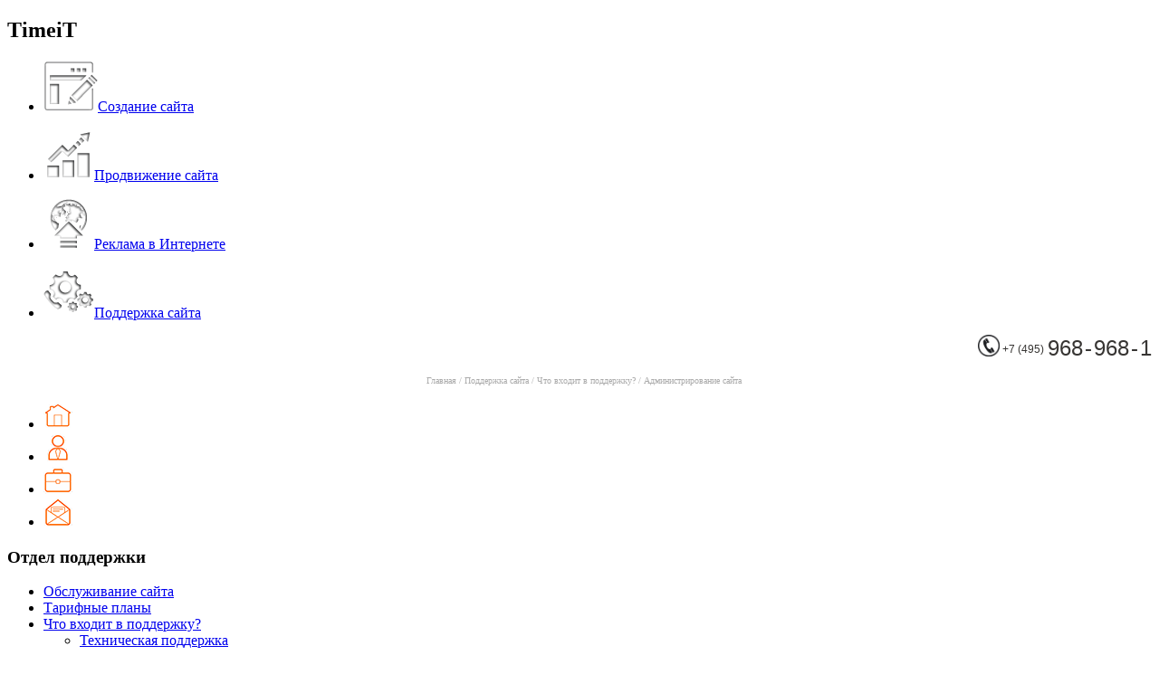

--- FILE ---
content_type: text/html; charset=utf-8
request_url: http://timeit.ru/support/includes/admin-site
body_size: 8453
content:
<!DOCTYPE html>
<html dir="ltr" lang="ru-ru">
<head>
      <base href="http://timeit.ru/support/includes/admin-site" />
  <meta http-equiv="content-type" content="text/html; charset=utf-8" />
  <meta name="generator" content="Joomla! - Open Source Content Management" />
  <title>Администрирование сайта</title>
  <link href="/favicon.ico" rel="shortcut icon" type="image/vnd.microsoft.icon" />
  <link rel="stylesheet" href="/plugins/system/jcemediabox/css/jcemediabox.css?c26815d4695274741371f6b75cf5dbf4" type="text/css" />
  <link rel="stylesheet" href="/plugins/system/jcemediabox/themes/standard/css/style.css?106cb02e8af7c2a8212ae7d94ba41632" type="text/css" />
  <link rel="stylesheet" href="http://timeit.ru/components/com_chronoforms/css/frontforms.css" type="text/css" />
  <link rel="stylesheet" href="http://timeit.ru/components/com_chronoforms/css/formcheck/theme/blue/formcheck.css" type="text/css" />
  <link rel="stylesheet" href="http://timeit.ru/components/com_chronoforms/css/formcheck_fix.css" type="text/css" />
  <style type="text/css">
				//#gototop{border:1px solid //#000;margin:5px;padding:5px;background-color:#ff0;color:#000;}
// #gototop:hover{background-color:#000;color:#ff0;}
#gototop
{
border:1px solid #000;
margin-right:40px;
margin-bottom:0px;
padding:2px 5px;
//background-color:#ff0;
border-radius: 5px 5px 0 0;
color:#000;
text-decoration: none;
//text-shadow: 0px 1px white;
} 
#gototop:hover
{
background-color:#000;
color:#fff;
}
  </style>
  <script src="/media/system/js/mootools-core.js" type="text/javascript"></script>
  <script src="/media/system/js/core.js" type="text/javascript"></script>
  <script src="/media/system/js/caption.js" type="text/javascript"></script>
  <script src="/media/system/js/mootools-more.js" type="text/javascript"></script>
  <script src="/plugins/system/jcemediabox/js/jcemediabox.js?f164ea24e8567d41a795089153b69cd9" type="text/javascript"></script>
  <script src="http://timeit.ru/components/com_chronoforms/js/formcheck/formcheck-yui.js" type="text/javascript"></script>
  <script src="http://timeit.ru/components/com_chronoforms/js/formcheck/formcheck-max.js" type="text/javascript"></script>
  <script src="http://timeit.ru/components/com_chronoforms/js/formcheck/lang/en.js" type="text/javascript"></script>
  <script src="/media/plg_system_topofthepage/ScrollSpy-yui-compressed.js" type="text/javascript"></script>
  <script src="/media/plg_system_topofthepage/smoothscroll.js" type="text/javascript"></script>
  <script src="/media/plg_system_topofthepage/topofthepage.js" type="text/javascript"></script>
  <script type="text/javascript">
window.addEvent('load', function() {
				new JCaption('img.caption');
			});window.addEvent('domready', function() {
			$$('.hasTip').each(function(el) {
				var title = el.get('title');
				if (title) {
					var parts = title.split('::', 2);
					el.store('tip:title', parts[0]);
					el.store('tip:text', parts[1]);
				}
			});
			var JTooltips = new Tips($$('.hasTip'), { maxTitleChars: 50, fixed: false});
		});JCEMediaBox.init({popup:{width:"",height:"",legacy:0,lightbox:0,shadowbox:0,resize:1,icons:1,overlay:1,overlayopacity:0.8,overlaycolor:"#000000",fadespeed:500,scalespeed:500,hideobjects:0,scrolling:"fixed",close:2,labels:{'close':'Закрыть','next':'Далее','previous':'Назад','cancel':'Отмена','numbers':'{$current} из {$total}'},cookie_expiry:"",google_viewer:0,pdfjs:0},tooltip:{className:"tooltip",opacity:1,speed:150,position:"bc",offsets:{x: 120, y: 10}},base:"/",imgpath:"plugins/system/jcemediabox/img",theme:"standard",themecustom:"",themepath:"plugins/system/jcemediabox/themes"});		//<![CDATA[
					//]]>
		//<![CDATA[
			window.addEvent('domready', function() {
				document.id('chronoform_Order_support').addClass('hasValidation');
				formCheck_Order_support = new FormCheckMax('chronoform_Order_support', {
					onValidateSuccess: $empty,
					display : {
						showErrors : 0,
						errorsLocation: 1					}
				});										
			});
			
//]]>window.plg_system_topofthepage_options = {"buttontext":"\u0412\u0432\u0435\u0440\u0445 \u0441\u0442\u0440\u0430\u043d\u0438\u0446\u044b","version":"2","scrollspy":"200","opacity":"100","styles":{"position":"fixed","opacity":0,"dislpay":"block","bottom":"0px","right":"0px"},"topalways":false,"smoothscroll":{"duration":"500","transition":"linear"}};

  </script>

    <link rel="stylesheet" href="/templates/system/css/system.css" />
    <link rel="stylesheet" href="/templates/system/css/general.css" />

    <!-- Created by Artisteer v4.2.0.60623 -->
    
    
    <meta name="viewport" content="initial-scale = 1.0, maximum-scale = 1.0, user-scalable = no, width = device-width" />

    <!--[if lt IE 9]><script src="https://html5shiv.googlecode.com/svn/trunk/html5.js"></script><![endif]-->
    <link rel="stylesheet" href="/templates/timeit_support/css/template.css" media="screen" type="text/css" />
    <!--[if lte IE 7]><link rel="stylesheet" href="/templates/timeit_support/css/template.ie7.css" media="screen" /><![endif]-->
    <link rel="stylesheet" href="/templates/timeit_support/css/template.responsive.css" media="all" type="text/css" />


    <script>if ('undefined' != typeof jQuery) document._artxJQueryBackup = jQuery;</script>
    <script src="/templates/timeit_support/jquery.js"></script>
    <script>jQuery.noConflict();</script>

    <script src="/templates/timeit_support/script.js"></script>
    <script src="/templates/timeit_support/script.responsive.js"></script>
    <script src="/templates/timeit_support/modules.js"></script>
        <script>if (document._artxJQueryBackup) jQuery = document._artxJQueryBackup;</script>
</head>
<body>

<div id="art-main">
<header class="art-header">
    <div class="art-shapes">
        
            </div>

<h2 class="art-slogan">TimeiT</h2>

<div class="art-positioncontrol art-positioncontrol-1577972750" id="position-31">
<!-- begin nostyle -->
<div class="art-nostyle">
<!-- begin nostyle content -->
<ul class="menuCustomSuffix art-block-menubox1"><li class="item-101 parent"><a href="/site"><img class="art-menu-image" src="/images/icon-menu/icon_sozdan_56.png" alt="Создание сайта" />Создание сайта</a></li></ul><!-- end nostyle content -->
</div>
<!-- end nostyle -->
<!-- begin nostyle -->
<div class="art-nostyle">
<!-- begin nostyle content -->
<ul class="menuCustomSuffix art-block-menubox2"><li class="item-109 parent"><a href="/seo/prodvizhenie"><img class="art-menu-image" src="/images/icon-menu/icon_prodv_56.png" alt="Продвижение сайта" />Продвижение сайта</a></li></ul><!-- end nostyle content -->
</div>
<!-- end nostyle -->
<!-- begin nostyle -->
<div class="art-nostyle">
<!-- begin nostyle content -->
<ul class="menuCustomSuffix art-block-menubox4"><li class="item-110 parent"><a href="/marketing/internet-reklama"><img class="art-menu-image" src="/images/icon-menu/icon_reclama_56.png" alt="Реклама в Интернете" />Реклама в Интернете</a></li></ul><!-- end nostyle content -->
</div>
<!-- end nostyle -->
<!-- begin nostyle -->
<div class="art-nostyle">
<!-- begin nostyle content -->
<ul class="menuCustomSuffix art-block-menubox3"><li class="item-124 active parent"><a href="/support/support-site"><img class="art-menu-image" src="/images/icon-menu/icon_poddergka_56.png" alt="Поддержка сайта" />Поддержка сайта</a></li></ul><!-- end nostyle content -->
</div>
<!-- end nostyle -->
</div>
<div class="art-positioncontrol art-positioncontrol-156066428" id="position-32">
<!-- begin nostyle -->
<div class="art-nostyleart-post">
<!-- begin nostyle content -->


<div class="customart-post"  >
	<p style="text-align: right;"><span style="font-family: Arial, Helvetica, sans-serif; font-size: 24px; color: #373533; text-decoration: none; word-spacing: -5px; letter-spacing: normal;"><span style="font-size: 9pt; text-decoration: none; word-spacing: normal; vertical-align: middle;"><img style="margin-top: 2px; vertical-align: top;" title="Звоните по телефону" src="/images/icon-menu/Phone_Icon.png" alt="Звоните по телефону" width="24" height="24" />&nbsp;+7 (495)</span>&nbsp; 968 -&nbsp;968 - 1</span></p></div>
<!-- end nostyle content -->
</div>
<!-- end nostyle -->
</div>
<div class="art-positioncontrol art-positioncontrol-895378776" id="CONTROL-33">
</div>
<div class="art-positioncontrol art-positioncontrol-1167422371" id="CONTROL-34">
</div>


<a href="http://timeit.ru" title="Time IT" class="art-logo art-logo-531005435">
    <img src="/templates/timeit_support/images/logo-531005435.png" alt="" />
</a>

<nav class="art-nav">
    
<div class="art-hmenu-extra1">
<div class="breadcrumbs art-nostyle">
<a href="/" class="pathway">Главная</a> / <a href="/support/support-site" class="pathway">Поддержка сайта</a> / <a href="/support/includes/technical-support" class="pathway">Что входит в поддержку?</a> / <span>Администрирование сайта</span></div>
</div>
<ul class="art-hmenu"><li class="item-107 parent"><a title="Главная" href="/"><img class="art-menu-image" src="/images/icon-menu/Icon_home_28.png" alt="Главная" /></a></li><li class="item-113 parent"><a title="Информация о компании" href="/company/connect"><img class="art-menu-image" src="/images/icon-menu/Icon_kompany_28.png" alt="Информация о компании" /></a></li><li class="item-306 parent"><a title="Портфолио" href="/portfolio"><img class="art-menu-image" src="/images/icon-menu/Icon_portfolio_28.png" alt="Портфолио" /></a></li><li class="item-305"><a title="Обратная связь" href="/obratnaya-svyaz"><img class="art-menu-image" src="/images/icon-menu/Icon_pismo_28.png" alt="Обратная связь" /></a></li></ul> 
    </nav>

                    
</header>
<div class="art-sheet clearfix">
            <div class="art-layout-wrapper">
                <div class="art-content-layout">
                    <div class="art-content-layout-row">
                        <div class="art-layout-cell art-sidebar1">
<div class="art-vmenublock clearfix"><div class="art-vmenublockheader"><h3 class="t">Отдел поддержки</h3></div><div class="art-vmenublockcontent"><ul class="art-vmenu"><li class="item-378"><a title="Поддержка сайта" href="/support/support-site">Обслуживание сайта</a></li><li class="item-190"><a href="/support/tarifnye-plany">Тарифные планы</a></li><li class="item-379 active deeper parent"><a class=" active" href="/support/includes/technical-support">Что входит в поддержку?</a><ul class="active"><li class="item-261"><a href="/support/includes/technical-support">Техническая поддержка</a></li><li class="item-189"><a href="/support/includes/information-support">Информационная поддержка</a></li><li class="item-264 current active"><a class=" active" href="/support/includes/admin-site">Администрирование сайта</a></li><li class="item-265"><a href="/support/includes/website-design">Дизайн и верстка для сайта</a></li><li class="item-267"><a href="/support/includes/programming">Программирование для сайта</a></li><li class="item-266"><a href="/support/includes/training">Консультации и обучение</a></li></ul></li></ul></div></div>



                        </div>

                        <div class="art-layout-cell art-content">
<article class="art-post art-messages"><div class="art-postcontent clearfix">
<div id="system-message-container">
</div></div></article><div class="item-page"><article class="art-post"><div class="art-postcontent clearfix"><div class="art-article"><h1>АДМИНИСТРИРОВАНИЕ САЙТА</h1>
<table style="width: 100%;" border="0">
<tbody>
<tr>
<td style="width: 30%;" valign="top"><img style="margin-right: auto; margin-left: auto; display: block;" title="Администрирование сайта" src="/images/SUPPORT/timeit_support_admin_icon.png" alt="Администрирование сайтов" width="70%" height="NaN" /></td>
<td align="left" valign="top">
<h2>Администрирование сайтов как основа их эффективности</h2>
<p style="text-align: justify;">Результативность вашего сайта оставляет желать лучшего? Вы вложились в ресурс, а он не приносит прибыли? Все дело в том, что создание сайта – это лишь первый шаг к успеху.</p>
</td>
</tr>
</tbody>
</table>
<p style="text-align: justify;">Владелец любого веб-проекта должен понимать, что сайт – это живая структура, которая должна меняться в соответствии с запросами той аудитории, ради которой он изначально создавался. Устаревшая информация, утратившие актуальность новости и покинутый всеми форум приводят к тому, что сайт перестает выполнять свою главную функцию – привлечение посетителей.</p>
<p style="text-align: justify;">Вариантов решения проблемы два: выделить в штате компании ставку для специалиста, владеющего навыками администрирования сайтов, или обратиться к компании, предоставляющей данную услугу. Сотрудники нашей веб-студии готовы помочь вам поддерживать ваш ресурс в актуальном рабочем состоянии. Опытные контент-менеджеры и верстальщики, программисты и копирайтеры помогут вам сделать ваш сайт привлекательным для потребителя и, соответственно, приносящим вам прибыль.</p>
<table style="width: 100%;" border="0">
<tbody>
<tr style="border-bottom-style: dashed; border-width: 1px; border-color: #999999;">
<td colspan="3">&nbsp;</td>
</tr>
<tr>
<td colspan="3">&nbsp;</td>
</tr>
</tbody>
</table>
<h2>Администрирование сайта как комплекс услуг</h2>
<p>Администрирование включает в себя как техническую поддержку вашего ресурса, так и работу с наполнением сайта. Оставьте заявку, и вам будет предоставлен весь комплекс услуг, осуществляемый на CMS Joomla! Сюда входит:</p>
<div style="padding-left: 10%;">
<ul>
<li>Создание структуры сайта и ее периодическая корректировка;</li>
<li>Обновление и актуализация имеющейся информации;</li>
<li>Формирование новых модулей и страниц;</li>
<li>Обеспечение безопасности сайта;</li>
<li>Ведение новостных лент и модерирование форумов.</li>
</ul>
</div>
<p style="text-align: justify;">Передайте свой сайт в надежные руки наших специалистов, и вы будете приятно удивлены повышением его эффективности.</p></div></div></article></div>


                        </div>
                        <div class="art-layout-cell art-sidebar2">
<div class="art-vmenublock clearfix"><div class="art-vmenublockheader"><h3 class="t">Скидки на поддержку</h3></div><div class="art-vmenublockcontent"><div class="customart-vmenu"  >
	<table style="margin-left: auto; margin-right: auto;" border="1">
<tbody>
<tr style="font-size: 12px; margin-left: 30px;">
<td style="font-size: 12px; margin-left: 30px; border: 1px dashed #bbbbbb; border-collapse: separate; border-spacing: 1px;"><strong>&nbsp;При оплате за период&nbsp;</strong></td>
<td style="font-size: 12px; margin-left: 30px; border: 1px dashed #bbbbbb; border-collapse: separate; border-spacing: 1px;"><strong>&nbsp;Скидка</strong></td>
</tr>
<tr>
<td style="border: 1px dashed #bbbbbb; border-collapse: separate; border-spacing: 1px;">&nbsp; 3 Месяца</td>
<td style="border: 1px dashed #bbbbbb; border-collapse: separate; border-spacing: 1px; text-align: center;"><strong>&nbsp;3 %</strong></td>
</tr>
<tr>
<td style="border: 1px dashed #bbbbbb; border-collapse: separate; border-spacing: 1px;">&nbsp; 6 Месяцев</td>
<td style="border: 1px dashed #bbbbbb; border-collapse: separate; border-spacing: 1px; text-align: center;"><strong>&nbsp;5 %</strong></td>
</tr>
<tr>
<td style="border: 1px dashed #bbbbbb; border-collapse: separate; border-spacing: 1px;">&nbsp; 1 Год</td>
<td style="border: 1px dashed #bbbbbb; border-collapse: separate; border-spacing: 1px; text-align: center;"><strong>&nbsp;10 %</strong></td>
</tr>
<tr>
<td style="border: 1px dashed #bbbbbb; border-collapse: separate; border-spacing: 1px;">&nbsp; 2 Года</td>
<td style="border: 1px dashed #bbbbbb; border-collapse: separate; border-spacing: 1px; text-align: center;"><strong>&nbsp;15 %</strong></td>
</tr>
</tbody>
</table></div></div></div><!-- begin nostyle -->
<div class="art-nostyle">
<!-- begin nostyle content -->
<br />
<b>Strict Standards</b>:  Non-static method modChronoFormsHelper::_displayForm() should not be called statically in <b>/home/easi/timeit.ru/docs/modules/mod_chronoforms/mod_chronoforms.php</b> on line <b>8</b><br />
<br />
<b>Strict Standards</b>:  Declaration of JParameter::loadSetupFile() should be compatible with JRegistry::loadSetupFile() in <b>/home/easi/timeit.ru/docs/libraries/joomla/html/parameter.php</b> on line <b>512</b><br />
<br />
<b>Deprecated</b>:  preg_replace(): The /e modifier is deprecated, use preg_replace_callback instead in <b>/home/easi/timeit.ru/docs/components/com_chronoforms/libraries/chronoform.php</b> on line <b>410</b><br />
<br />
<b>Deprecated</b>:  preg_replace(): The /e modifier is deprecated, use preg_replace_callback instead in <b>/home/easi/timeit.ru/docs/components/com_chronoforms/libraries/chronoform.php</b> on line <b>410</b><br />
<br />
<b>Deprecated</b>:  preg_replace(): The /e modifier is deprecated, use preg_replace_callback instead in <b>/home/easi/timeit.ru/docs/components/com_chronoforms/libraries/chronoform.php</b> on line <b>410</b><br />
<br />
<b>Deprecated</b>:  preg_replace(): The /e modifier is deprecated, use preg_replace_callback instead in <b>/home/easi/timeit.ru/docs/components/com_chronoforms/libraries/chronoform.php</b> on line <b>410</b><br />
<br />
<b>Deprecated</b>:  preg_replace(): The /e modifier is deprecated, use preg_replace_callback instead in <b>/home/easi/timeit.ru/docs/components/com_chronoforms/libraries/chronoform.php</b> on line <b>410</b><br />
<br />
<b>Deprecated</b>:  preg_replace(): The /e modifier is deprecated, use preg_replace_callback instead in <b>/home/easi/timeit.ru/docs/components/com_chronoforms/libraries/chronoform.php</b> on line <b>410</b><br />
<br />
<b>Deprecated</b>:  preg_replace(): The /e modifier is deprecated, use preg_replace_callback instead in <b>/home/easi/timeit.ru/docs/components/com_chronoforms/libraries/chronoform.php</b> on line <b>410</b><br />
<br />
<b>Deprecated</b>:  preg_replace(): The /e modifier is deprecated, use preg_replace_callback instead in <b>/home/easi/timeit.ru/docs/components/com_chronoforms/libraries/chronoform.php</b> on line <b>410</b><br />
<form action="http://timeit.ru/support/includes/admin-site?chronoform=Order_support&amp;event=submit" name="Order_support" id="chronoform_Order_support" method="post" class="Chronoform"><div class="ccms_form_element cfdiv_text" id="name_container_div" style=""><label for="name">Ваше имя:  *</label><input id="name" maxlength="120" size="36" class=" validate['required']" title="" type="text" value="" name="name" />
<div class="clear"></div><div id="error-message-name"></div></div><div class="ccms_form_element cfdiv_text" id="phone_container_div" style=""><label for="phone">Телефон:</label><input id="phone" maxlength="120" size="36" class=" validate['phone']" title="" type="text" value="" name="phone" />
<div class="clear"></div><div id="error-message-phone"></div></div><div class="ccms_form_element cfdiv_text" id="e_mail1_container_div" style=""><label>e-mail:</label><input maxlength="120" size="36" class=" validate['email']" title="" type="text" value="" name="e_mail" />
<div class="clear"></div><div id="error-message-e_mail"></div></div><div class="ccms_form_element cfdiv_textarea" id="input_textarea_91_container_div" style=""><label>Сообщение: *</label><textarea cols="38" rows="5" class=" validate['required']" title="" name="input_textarea_9"></textarea>
<div class="clear"></div><div id="error-message-input_textarea_9"></div></div><div class="ccms_form_element cfdiv_header" id="1_container_div" style=""><p><span style="font-family: Arial, 'Arial Unicode MS', Helvetica, sans-serif; font-size: 13px; line-height: 22px;">*&nbsp;</span><span style="font-family: Arial, 'Arial Unicode MS', Helvetica, sans-serif; line-height: 22px; font-size: x-small;">поля обязательные для заполнения</span><span style="font-family: Arial, 'Arial Unicode MS', Helvetica, sans-serif; font-size: 13px; line-height: 22px;">&nbsp;</span></p><div class="clear"></div></div><div class="ccms_form_element cfdiv_submit" id="input_submit_101_container_div" style="text-align:left"><input name="input_submit_10" class="art-button" value="Отправить в поддержку" type="submit" />
<div class="clear"></div><div id="error-message-input_submit_10"></div></div><input type="hidden" name="5ddc235495c1e0f0da05d33bae64aa02" value="1" /></form><!-- end nostyle content -->
</div>
<!-- end nostyle -->


                        </div>
                    </div>
                </div>
            </div>


    </div>
<footer class="art-footer">
  <div class="art-footer-inner">
<div class="art-content-layout-wrapper layout-item-0">
<div class="art-content-layout layout-item-1">
    <div class="art-content-layout-row">
    <div class="art-layout-cell layout-item-2" style="width: 25%">
    <!-- begin nostyle -->
<div class="art-nostyle">
<h3>СОЗДАНИЕ САЙТА</h3>
<!-- begin nostyle content -->
<ul class="menu"><li class="item-277"><a href="/site/vizitka">Сайт &quot;УНИВЕРСАЛ&quot;</a></li><li class="item-278"><a href="/site/internet-magazin">Сайт &quot;МАГАЗИН&quot;</a></li></ul><!-- end nostyle content -->
</div>
<!-- end nostyle -->
<!-- begin nostyle -->
<div class="art-nostyle">
<!-- begin nostyle content -->


<div class="custom"  >
	<p><span style="font-size: 8pt;">&nbsp;</span></p></div>
<!-- end nostyle content -->
</div>
<!-- end nostyle -->
<!-- begin nostyle -->
<div class="art-nostyle">
<h3>ПОДДЕРЖКА САЙТА</h3>
<!-- begin nostyle content -->
<ul class="menu"><li class="item-283"><a href="/support/support-site">Сопровождение сайта</a></li></ul><!-- end nostyle content -->
</div>
<!-- end nostyle -->
</div><div class="art-layout-cell layout-item-2" style="width: 25%">
    <!-- begin nostyle -->
<div class="art-nostyle">
<!-- begin nostyle content -->


<div class="custom"  >
	<style>
.breadcrumbs a {
  text-decoration: none;
  color: #aaaaaa !important;
}
.breadcrumbs {
  margin-left: 10px;
  margin-top: 2px;
  font-size: 10px;
  color: #aaaaaa !important;
}
a.art-logo.art-logo-531005435 {
  position: absolute;
  left: 5% !important;
}
</style></div>
<!-- end nostyle content -->
</div>
<!-- end nostyle -->
<!-- begin nostyle -->
<div class="art-nostyle">
<h3>ПРОДВИЖЕНИЕ САЙТА</h3>
<!-- begin nostyle content -->
<ul class="menu"><li class="item-291"><a href="/seo/prodvizhenie">Оптимизация сайта</a></li><li class="item-436"><a href="/seo/seo-v-smm">Продвижение в соц. сетях</a></li><li class="item-437"><a href="/seo/marketingovyj-audit-sajta">Маркетинговый аудит</a></li></ul><!-- end nostyle content -->
</div>
<!-- end nostyle -->
<!-- begin nostyle -->
<div class="art-nostyle">
<!-- begin nostyle content -->


<div class="custom"  >
	<p><span style="font-size: 8pt;">&nbsp;</span></p></div>
<!-- end nostyle content -->
</div>
<!-- end nostyle -->
<!-- begin nostyle -->
<div class="art-nostyle">
<h3>РЕКЛАМА В ИНТЕРНЕТЕ</h3>
<!-- begin nostyle content -->
<ul class="menu"><li class="item-290"><a href="/marketing/internet-reklama">Реклама под ключ</a></li><li class="item-287"><a href="/marketing/reklama-v-yandex">Реклама в Яндекс</a></li><li class="item-288"><a href="/marketing/reklama-v-google">Реклама в Google</a></li><li class="item-289"><a href="/marketing/reklama-v-sots-setyakh">Реклама в соц. сетях</a></li><li class="item-435"><a href="/marketing/virusnaya-reklama">Вирусная реклама</a></li></ul><!-- end nostyle content -->
</div>
<!-- end nostyle -->
</div><div class="art-layout-cell layout-item-2" style="width: 25%">
    <!-- begin nostyle -->
<div class="art-nostyle">
<h3>КОМПАНИЯ</h3>
<!-- begin nostyle content -->
<ul class="menu"><li class="item-215"><a href="/company/connect">Контактная информация</a></li><li class="item-217"><a href="/company/rekvizity">Реквизиты компании</a></li><li class="item-433"><a href="/portfolio">Наше портфолио</a></li><li class="item-216"><a href="/company/o-kompanii">О компании</a></li><li class="item-219"><a href="/company/vakansii">Вакансии</a></li></ul><!-- end nostyle content -->
</div>
<!-- end nostyle -->
<!-- begin nostyle -->
<div class="art-nostyle">
<!-- begin nostyle content -->


<div class="custom"  >
	<p>&nbsp;</p>
<h3>СПОСОБЫ ОПЛАТЫ</h3>
<p><img style="margin-right: 2px; margin-left: 0px;" title="Безналичный расчет" src="/images/icon/pay/Beznal.gif" alt="Безналичный расчет" width="28" height="16" /><img style="margin-right: 2px; margin-left: 2px;" title="Оплата по квитанции" src="/images/icon/pay/SberBank.gif" alt="Оплата по квитанции" width="28" height="16" /><img style="margin-right: 2px; margin-left: 2px;" title="Банковской картой" src="/images/icon/pay/BANKOCEANMR.gif" alt="Банковской картой" width="28" height="16" /><img style="margin-right: 0px; margin-left: 2px;" title="Яндекс деньги" src="/images/icon/pay/yandex.gif" alt="Яндекс деньги" width="28" height="15" /></p></div>
<!-- end nostyle content -->
</div>
<!-- end nostyle -->
<!-- begin nostyle -->
<div class="art-nostyle">
<!-- begin nostyle content -->


<div class="custom"  >
	<p><span style="font-size: 8pt;">&nbsp;</span></p></div>
<!-- end nostyle content -->
</div>
<!-- end nostyle -->
</div><div class="art-layout-cell layout-item-2" style="width: 25%">
    <!-- begin nostyle -->
<div class="art-nostyle">
<!-- begin nostyle content -->


<div class="custom"  >
	<p><span style="font-size: 8pt;">&nbsp;</span></p></div>
<!-- end nostyle content -->
</div>
<!-- end nostyle -->
</div>
    </div>
</div>
</div>
<div class="art-content-layout-wrapper layout-item-0">
<div class="art-content-layout layout-item-3">
    <div class="art-content-layout-row">
    <div class="art-layout-cell layout-item-2" style="width: 33%">
        <p><br /></p>
    </div><div class="art-layout-cell layout-item-2" style="width: 34%">
        <p><br /></p>
    </div><div class="art-layout-cell layout-item-2" style="width: 33%">
        <p style="text-align: left;"><br /></p>
    </div>
    </div>
</div>
</div>
<div class="art-content-layout-wrapper layout-item-0">
<div class="art-content-layout layout-item-3">
    <div class="art-content-layout-row">
    <div class="art-layout-cell layout-item-4" style="width: 25%">
    <!-- begin nostyle -->
<div class="art-nostyle">
<!-- begin nostyle content -->


<div class="custom"  >
	<p><a href="/home/sitemap">Карта сайта</a></p></div>
<!-- end nostyle content -->
</div>
<!-- end nostyle -->
</div><div class="art-layout-cell layout-item-4" style="width: 25%">
    <!-- begin nostyle -->
<div class="art-nostyle">
<!-- begin nostyle content -->


<div class="custom"  >
	<p><span style="color: #999999;">ООО "Время Ай Ти" © 2006.</span></p></div>
<!-- end nostyle content -->
</div>
<!-- end nostyle -->
<!-- begin nostyle -->
<div class="art-nostyle">
<!-- begin nostyle content -->


<div class="custom"  >
	<script src="http://www.timeit.ru/templates/js/jquery.inputmask.js" type="text/javascript"></script>
<script src="http://www.timeit.ru/templates/js/jquery.inputmask.extensions.js" type="text/javascript"></script>
<script src="http://www.timeit.ru/templates/js/jquery.inputmask.date.extensions.js" type="text/javascript"></script>
<script src="http://www.timeit.ru/templates/js/jquery.inputmask.numeric.extensions.js" type="text/javascript"></script>
<script src="http://www.timeit.ru/templates/js/jquery.inputmask.custom.extensions.js" type="text/javascript"></script>
<script src="http://www.timeit.ru/templates/js/jquery.sticky.js" type="text/javascript"></script>

<script type="text/javascript">
jQuery(function($) {
$("#phone").inputmask("+7(999) 999-9999");
});
</script>

<script type="text/javascript">
jQuery(function($) {
    $(".art-sidebar1").sticky({topSpacing:0, bottomSpacing:360});
    //$('.art-sidebar1').css('width','25%');
    //$(".art-content").css({width: 50%});    
    $(".art-content").css("width","55%");
  });
</script></div>
<!-- end nostyle content -->
</div>
<!-- end nostyle -->
</div><div class="art-layout-cell layout-item-4" style="width: 50%">
    <!-- begin nostyle -->
<div class="art-nostyle">
<!-- begin nostyle content -->


<div class="custom"  >
	<table style="width: 100%;">
<tbody style="margin-top: 5px;">
<tr>
<td style="vertical-align: bottom; width: 50%;"><span style="font-size: 8pt;">Создание, поддержка и продвижение сайтов &nbsp; &nbsp;</span>&nbsp; &nbsp; &nbsp; &nbsp; &nbsp; &nbsp;</td>
<td style="vertical-align: bottom;" rowspan="2" valign="middle">&nbsp;&nbsp;<a style="text-decoration: none; padding-top: 2px;" href="http://timeit.ru"><span style="font-size: 32pt;">TimeiT</span><span style="padding-top: 2px;">.ru</span></a>&nbsp;</td>
</tr>
<tr style="margin-top: 5px;">
<td style="vertical-align: top; margin-top: 5px;"><span style="font-size: 8pt;">Интернет реклама в Яндексе и Google</span></td>
</tr>
</tbody>
</table></div>
<!-- end nostyle content -->
</div>
<!-- end nostyle -->
</div>
    </div>
</div>
</div>

  </div>
</footer>

</div>




<div class="custom"  >
	<!-- Yandex.Metrika counter --> <script type="text/javascript" > (function (d, w, c) { (w[c] = w[c] || []).push(function() { try { w.yaCounter6674512 = new Ya.Metrika({ id:6674512, clickmap:true, trackLinks:true, accurateTrackBounce:true, webvisor:true, trackHash:true }); } catch(e) { } }); var n = d.getElementsByTagName("script")[0], s = d.createElement("script"), f = function () { n.parentNode.insertBefore(s, n); }; s.type = "text/javascript"; s.async = true; s.src = "https://mc.yandex.ru/metrika/watch.js"; if (w.opera == "[object Opera]") { d.addEventListener("DOMContentLoaded", f, false); } else { f(); } })(document, window, "yandex_metrika_callbacks"); </script> <noscript><div><img src="https://mc.yandex.ru/watch/6674512" style="position:absolute; left:-9999px;" alt="" /></div></noscript> <!-- /Yandex.Metrika counter --></div>


<div class="custom"  >
	<style>
.responsive .art-sidebar1 
{
    position: static !important;
    top: inherit !important;
}
.responsive a.art-logo.art-logo-531005435 
{
    position: absolute;
    top: -30px !important;
    left: 25% !important;
}
.responsive div#position-31 
{
    left: 0px !important;
}
.breadcrumbs.art-nostyle 
{
    text-align: center !important;
}
.default-responsive .art-slogan 
{
    padding-left: 25% !important;
}
</style></div>


<div class="custom"  >
	<style>
span.price-rub, span.price-day 
{
    font-size: 20px;
}
.price-site h3 
{
    color: #035692;
    font-size: 16px;
    font-family: Arial, 'Arial Unicode MS', Helvetica, Sans-Serif;
    font-weight: normal;
    font-style: normal;
    margin: 8px 0px 12px 0px;
}
.price-site td 
{
    padding-bottom: 10px;
}
</style></div>


<div class="custom"  >
	<!-- Global site tag (gtag.js) - Google Analytics -->
<script async src="https://www.googletagmanager.com/gtag/js?id=UA-126895127-1"></script>
<script>
  window.dataLayer = window.dataLayer || [];
  function gtag(){dataLayer.push(arguments);}
  gtag('js', new Date());

  gtag('config', 'UA-126895127-1');
</script>
</div>
</body>
</html>